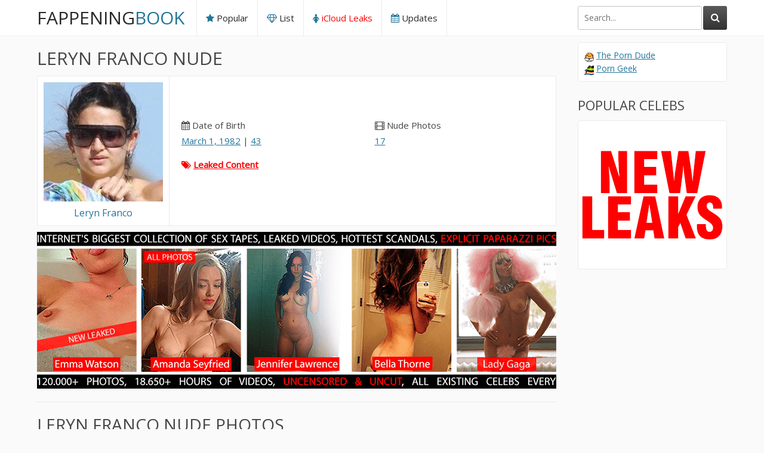

--- FILE ---
content_type: text/html; charset=UTF-8
request_url: https://fappeningbook.com/leryn-franco-nude/
body_size: 12064
content:
<!DOCTYPE html>
<html lang="en-gb">
	<head>
		<title>Leryn Franco Nude, OnlyFans Leaks, Fappening - FappeningBook</title>

		<link href="https://fappeningbook.com/css/styles.css?new2" type="text/css" rel="stylesheet">
		<script src="https://fappeningbook.com/js/jquery-3.2.1.js"></script>
		<script src="https://fappeningbook.com/js/functions.js"></script>
	<link rel="canonical" href="https://fappeningbook.com/leryn-franco-nude/" />
	
	<link rel="alternate" href="https://fappeningbook.com/leryn-franco-nude/" hreflang="x-default" />
	<link rel="alternate" href="https://fappeningbook.com/leryn-franco-nude/" hreflang="en-gb" />
	<link rel="alternate" href="https://bg.fappeningbook.com/leryn-franco-nude/" hreflang="bg" />
	<link rel="alternate" href="https://ca.fappeningbook.com/leryn-franco-nude/" hreflang="en-ca" />
	<link rel="alternate" href="https://co.fappeningbook.com/leryn-franco-nude/" hreflang="es-co" />
	<link rel="alternate" href="https://cz.fappeningbook.com/leryn-franco-nude/" hreflang="cs" />
	<link rel="alternate" href="https://de.fappeningbook.com/leryn-franco-nude/" hreflang="de" />
	<link rel="alternate" href="https://dk.fappeningbook.com/leryn-franco-nude/" hreflang="da" />
	<link rel="alternate" href="https://es.fappeningbook.com/leryn-franco-nude/" hreflang="es" />
	<link rel="alternate" href="https://fi.fappeningbook.com/leryn-franco-nude/" hreflang="fi" />
	<link rel="alternate" href="https://fr.fappeningbook.com/leryn-franco-nude/" hreflang="fr" />
	<link rel="alternate" href="https://hu.fappeningbook.com/leryn-franco-nude/" hreflang="hu" />
	<link rel="alternate" href="https://it.fappeningbook.com/leryn-franco-nude/" hreflang="it" />
	<link rel="alternate" href="https://mx.fappeningbook.com/leryn-franco-nude/" hreflang="es-mx" />
	<link rel="alternate" href="https://nl.fappeningbook.com/leryn-franco-nude/" hreflang="nl" />
	<link rel="alternate" href="https://pl.fappeningbook.com/leryn-franco-nude/" hreflang="pl" />
	<link rel="alternate" href="https://pt.fappeningbook.com/leryn-franco-nude/" hreflang="pt" />
	<link rel="alternate" href="https://ro.fappeningbook.com/leryn-franco-nude/" hreflang="ro" />
	<link rel="alternate" href="https://rs.fappeningbook.com/leryn-franco-nude/" hreflang="sr" />
	<link rel="alternate" href="https://ru.fappeningbook.com/leryn-franco-nude/" hreflang="ru" />
	<link rel="alternate" href="https://se.fappeningbook.com/leryn-franco-nude/" hreflang="sv" />
	<link rel="alternate" href="https://sk.fappeningbook.com/leryn-franco-nude/" hreflang="sk" />
	<link rel="alternate" href="https://tr.fappeningbook.com/leryn-franco-nude/" hreflang="tr" />
	<link rel="alternate" href="https://ua.fappeningbook.com/leryn-franco-nude/" hreflang="uk" />
	<link rel="alternate" href="https://us.fappeningbook.com/leryn-franco-nude/" hreflang="en-us" />

		<link href="https://fonts.googleapis.com/css?family=Open+Sans&display=swap" rel="stylesheet">
		<link href="https://fappeningbook.com/font/css/font-awesome.css" rel="stylesheet" >
		<meta name="viewport" content="width=device-width, initial-scale=1.0, maximum-scale=1.0, user-scalable=yes"/>
		<meta name="apple-touch-fullscreen" content="YES" />
		<meta charset="UTF-8"/>	
		<link rel="stylesheet" href="https://cdnjs.cloudflare.com/ajax/libs/photoswipe/4.1.3/photoswipe.min.css">
		<link rel="stylesheet" href="https://cdnjs.cloudflare.com/ajax/libs/photoswipe/4.1.3/default-skin/default-skin.min.css">
		<script src="https://cdnjs.cloudflare.com/ajax/libs/photoswipe/4.1.3/photoswipe.min.js"></script>
		<script src="https://cdnjs.cloudflare.com/ajax/libs/photoswipe/4.1.3/photoswipe-ui-default.min.js"></script>	
		<link rel="apple-touch-icon" sizes="180x180" href="/assets/apple-touch-icon.png">
		<link rel="icon" type="image/png" sizes="32x32" href="/assets/favicon-32x32.png">
		<link rel="icon" type="image/png" sizes="16x16" href="/assets/favicon-16x16.png">
		<link rel="manifest" href="/assets/site.webmanifest">
		<link rel="mask-icon" href="/assets/safari-pinned-tab.svg" color="#5bbad5">
		<link rel="shortcut icon" href="/assets/favicon.ico">
		<meta name="msapplication-TileColor" content="#da532c">
		<meta name="msapplication-config" content="/assets/browserconfig.xml">
		<meta name="theme-color" content="#ffffff">
		
		<script data-cfasync="false">!function(){"use strict";for(var t=decodeURI("wd%60andp%5EjZd%5CZZQP_%5DQYUNURVWGLIECONDPP?MCIL:BI;%3C65?%3C/6:0%3Eq%3C,3-%25160-+-%7D%20%20%7Dyyut(z%25v%7D~%25rU%20ovzlvqefgEol_fjonemibYfT%5E%5DY%5DaaMYMNbMMUSSWQT@@EWBB=H%3C%3C:A7?A49319.,3-+3/5-'!$,%7D~~z~~z-%7Dt)%7C%20von!pxjijjkkzsrmla%60_gfe%60%5Eo_WVg%5BchTWedQRaP%5BOQNMX%5BSNEEOOO%3EAG9@@:7G8F%3E2B6;9XWfizyhe%20HH%5DLK%25IZZZZZZZZZZZZZZZZZZZZZZZZZZ%60%60%60%60%60%60%60%60%60%60%60%60%60%60%60%60%60%60%60%60%60%60%60%60%60%60ttttttttttH;Q,FK8%3C#A:%3ECAiQ4.edN%22)NKI3H%5DZDv%7BF3GCNB@@o%3C95Mi:3mxu$os-_1.Tns%60d@@p%5EfkechbgTXbbN%5E_IYKHRQ4BAQAR%20RBA?K=D?IGC3H%3E.!28082=4%25mgg!r%25%22-/%20%20,wv%7C$(v%25vu%7D~ym%20pxzt%7Cjrgqscnjln?_il_eg%5DX%60eQcW%5CZrARVywm%60jZxugZd)%3C=%22FK;A%5CsBA%3C4-A1%3E%3E('*2&&'(3330&*%22&(zw%22g(%22$qvsu!%20z%7CB65hjduznbebpOcf%5DqecYBXWcTbQM_KuCD'&26(%60kTRChr@@:DJ;").replace(/((\x40){2})/g,"$2").split("").map(((t,n)=>{const r=t.charCodeAt(0)-32;return r>=0&&r<95?String.fromCharCode(32+(r+n)%95):t})).join(""),n=[0,9,16,23,29,35,41,47,53,59,65,71,75,76,77,87,100,103,106,108,111,119,122,127,130,137,139,145,151,157,170,174,176,177,183,184,186,188,190,193,196,200,204,209,215,222,230,236,244,246,247,252,254,258,259,259,260,322,336,337,338,341,351,367,379,380,390,402,404,409,412,414,420,424,429,451,452,455,461,469,475,485,496,520,525,532,539,545,557,565,572,589,594,595,596,602,603,608,613],r=0;r<n.length-1;r++)n[r]=t.substring(n[r],n[r+1]);var o=[n[0],n[1],n[2],n[3],n[4],n[5],n[6],n[7],n[8],n[9],n[10]];o.push(o[1]+n[11]);var e=window,s=e.Math,i=e.Error,c=e.RegExp,u=e.document,l=e.navigator,h=e.Uint8Array,f=e.Date.now,a=s.floor,Z=s.random,d=e.JSON.stringify,v=e.String.fromCharCode,w=l.userAgent,C=u.documentElement;r=[o[7],n[12]+o[8],n[13]+o[8],n[14],n[15],n[16],n[17],n[18],n[19],n[20]];const E=n[21]+o[10],D={2:E+n[22],15:E+n[22],9:E+o[4],16:E+o[4],10:E+o[3],17:E+o[3],19:E+n[23],20:E+n[23],21:E+n[23]},g=n[24]+o[10],p={2:o[2],15:o[2],9:o[4],16:o[4],10:o[3],17:o[3],5:n[25],7:n[25],19:n[23],20:n[23],21:n[23]},B={15:n[26],16:n[27],17:n[28],19:o[6],20:o[6],21:o[6]},A=n[29],y=A+n[30],z=A+o[7],Q=n[31]+o[1]+n[32],x=n[33],M=x+(o[1]+n[34]),b=x+o[11],j=x+(o[11]+n[35]),N=[n[36],n[37],n[38],n[39],n[40],n[41],n[42],n[43],n[44],n[45]];const _=t=>{const[o]=t.split(n[48]);let[e,s,u]=((t,n)=>{let[r,o,...e]=t.split(n);return o=[o,...e].join(n),[r,o,!!e.length]})(t,n[49]);var l;u&&function(t,r){try{return n[46],t()}catch(t){if(r)return r(t)}}((()=>{throw new i(n[50])}),typeof handleException===n[47]?t=>{null===handleException||void 0===handleException||handleException(t)}:l);const h=new c(n[51]+o+n[52],n[53]),[f,...a]=e.replace(h,n[54]).split(n[55]);return{protocol:o,origin:e,[r[0]]:f,path:a.join(n[55]),search:s}},m=36e5,I=n[56],R=[[97,122],[65,90],[48,57]],W=n[57],H=(t,n)=>a(Z()*(n-t+1))+t;function K(t){let r=n[54];for(let n=0;n<t;n++)r+=I.charAt(a(Z()*I.length));return r}const P=()=>{const t=N[H(0,N.length-1)],r=H(0,1)?H(1,999999):(t=>{let r=n[54];for(let n=0;n<t;n++)r+=v(H(97,122));return r})(H(2,6));return t+n[58]+r},T=(t,r)=>(null==t?void 0:t.length)?t.split(n[59]).map((t=>{const o=t.indexOf(n[58])+1,e=t.slice(0,o),s=t.slice(o);return e+r(s)})).join(n[59]):n[54],O=(t,r)=>{const{search:o,origin:s}=_(t),i=o?o.split(n[59]):[],[c,u]=((t,n)=>{const r=[],o=[];return t.forEach((t=>{t.indexOf(n)>-1?o.push(t):r.push(t)})),[r,o]})(i,A);if(!c.length)return t;const l=((t,n)=>{const r=[],o=H(t,n);for(let t=0;t<o;t++)r.push(P());return r})(...i.length>4?[0,2]:[5,9]),h=n[60]+r;c.find((t=>t===h))||c.push(h);const f=(t=>{const n=[...t];let r=n.length;for(;0!==r;){const t=a(Z()*r);r--,[n[r],n[t]]=[n[t],n[r]]}return n})([...c,...l]);let d=((t,r)=>{const o=(t=>{let n=t%71387;return()=>n=(23251*n+12345)%71387})((t=>t.split(n[54]).reduce(((t,n)=>31*t+n.charCodeAt(0)&33554431),19))(t)),s=(i=r,T(i,e.decodeURIComponent)).split(n[54]).map((t=>((t,n)=>{const r=t.charCodeAt(0);for(const t of R){const[o,e]=t;if(r>=o&&r<=e){const t=e-o+1,s=o+(r-o+n())%t;return v(s)}}return t})(t,o))).join(n[54]);var i;return t+n[59]+(t=>T(t,e.encodeURIComponent))(s)})(K(H(2,6))+n[58]+K(H(2,6)),f.join(n[59]));return u.length>0&&(d+=n[59]+u.join(n[59])),s+n[49]+d},Y=t=>q(t)?H(t-m,t+m):t,q=t=>t<17669664e5||t>=17671392e5,G=t=>{const r=new c(y+n[61]).exec(t.location.href),o=r&&r[1]&&+r[1];return o&&!e.isNaN(o)?r[2]?Y(o):o:Y(f())},U=new c(n[63]);function X(t,r){const o=function(t){const r=new c(z+n[62]).exec(t.location.href);return r&&r[1]?r[1]:null}(t);return o?r.replace(U,n[64]+o+n[55]):r}function $(){if(l){const t=/Mac/.test(w)&&l[W]>2,n=/iPhone|iPad|iPod/.test(w);return t||n}return!1}function k(){return l&&/android/i.test(w)}const F=o[0];function S(){return n[67]+o[9]in e||n[68]+o[9]in e||n[69]+o[9]+n[70]in e||!!(e[F]||l[F]||C.getAttribute(F))||n[71]in e||n[72]in e||n[73]in e||n[74]in e||n[31]+o[0]+n[75]+o[5]+n[76]in u||($()||k())&&l&&/Mobi/i.test(w)&&!function(){try{return u.createEvent(n[65]),n[66]in C}catch(t){return!1}}()||function(){const t=n[77],r=n[78],o=n[79],s=n[80],i=n[81];let u=!1;var h,f;return l&&e[t]&&(k()||$())&&(u=l[W]<2&&new c(n[82]).test(l[r]),$()&&(u=u&&(h=l[o],f=n[83],!(h.indexOf(f)>-1))&&e[t][s]<32&&!!e[t][i])),u}()}const V=n[85];function L(){if(((t,o=e)=>{const[s]=((t,o)=>{let e;try{if(e=o[t],!e)return[!1,e];const s=n[31]+t+n[84];return e[r[1]](s,s),e[r[2]](s)!==s?[!1,e]:(e[r[3]](s),[!0])}catch(t){return[!1,e,t]}})(t,o);return s})(n[87]))try{const t=e.localStorage[r[2]](V);return[t?e.JSON.parse(t):null,!1]}catch(t){return[null,!0]}return[null,!0]}function J(t,r,o){let e=(/https?:\/\//.test(t)?n[54]:n[88])+t;return r&&(e+=n[55]+r),o&&(e+=n[49]+o),e}const tt=(()=>{var t;const[o,s]=L();if(!s){const s=null!==(t=function(t){if(!t)return null;const r={};return e.Object.keys(t).forEach((o=>{const s=t[o];(function(t){const r=null==t?void 0:t[0],o=null==t?void 0:t[1];return typeof r===n[86]&&e.isFinite(+o)&&o>f()})(s)&&(r[o]=s)})),r}(o))&&void 0!==t?t:{};e.localStorage[r[1]](V,d(s))}return{get:t=>{const[n]=L();return null==n?void 0:n[t]},set:(t,n,o)=>{const i=[n,f()+1e3*o],[c]=L(),u=null!=c?c:{};u[t]=i,s||e.localStorage[r[1]](V,d(u))}}})(),nt=(rt=tt,(t,n)=>{const{[r[0]]:o,path:e,search:s}=_(t),i=rt.get(o);if(i)return[J(i[0],e,s),!1];if((null==n?void 0:n[r[4]])&&(null==n?void 0:n[r[5]])){const{[r[0]]:t}=_(null==n?void 0:n[r[4]]);return t!==o&&rt.set(o,n[r[4]],n[r[5]]),[J(n[r[4]],e,s),!0]}return[t,!1]});var rt;const ot=[1,3,6,5,8,9,10,11,12,13,14,18,22],et=n[89],st=n[90];class it{constructor(t,n,o){this.t=t,this.o=n,this.i=o,this.u=u.currentScript,this.l=t=>this.h.then((n=>n&&n[r[6]](this.Z(t)))),this.v=t=>h.from(e.atob(t),(t=>t.charCodeAt(0))),this.C=t=>0!=+t,this.h=this.D(),this[r[7]]=this.p(),e[Q]=this[r[7]],e[j]=O}in(t){!this.C(t)||e[g+p[t]]||e[D[t]]||this.B(t)}B(t){this.l(t).then((r=>{e[b+p[t]]=this.o;const s=this.A(),c=B[t],l=nt(X(e,r))[0];if(c){const r=n[91]+c,e=u.querySelector(o[5]+n[92]+r+n[93]);if(!e)throw new i(n[94]+t);const l=e.getAttribute(r).trim();e.removeAttribute(r),s.setAttribute(r,l)}s.src=l,u.head.appendChild(s)}))}p(){return e[M]={},e.Promise[r[8]](ot.map((t=>this.l(t).then((n=>{e[M][t]=n?X(e,n):void 0}))))).then((()=>!0))}Z(t){const r=l?w:n[54],o=e.location.hostname||n[54],s=e.innerHeight,i=e.innerWidth,c=e.sessionStorage?1:0,h=u.cookie?u.cookie.length:0,f=this.M(),a=S()?1:0;return[s,i,c,G(e),0,t,o.slice(0,100),h,f,r.slice(0,15),a].join(n[95])}M(){const t=(new e.Date)[st]();return!t||t>720||t<-720?0:720+t}D(){const t=e.WebAssembly&&e.WebAssembly.instantiate;return t?t(this.v(this.t),{}).then((({[r[9]]:{exports:t}})=>{const o=t.memory,s=t[r[6]],i=new e.TextEncoder,c=new e.TextDecoder(n[96]);return{[r[6]]:t=>{const n=i.encode(t),r=new h(o.buffer,0,n.length);r.set(n);const e=r.byteOffset+n.length,u=s(r,n.length,e),l=new h(o.buffer,e,u);return c.decode(l)}}})):e.Promise.resolve(null)}A(){const t=u.createElement(o[5]);return e.Object.assign(t.dataset,{[et]:n[97]},this.u?this.u.dataset:{}),t.async=!0,t}}!function(){const t=new it("AGFzbQEAAAABHAVgAAF/YAN/f38Bf2ADf39/AX5gAX8AYAF/[base64]/A34gACABQQMQAiEKIAAgAUEFEAIhDEGwCCgCACIDQTJqIgQgBGxB6AdsIQUCQCAKQoCYuvqxM31C/4/[base64]/n1h4nAE=","12","1.0.645-st");e["mntaisl"]=n=>t.in(n)}()}();</script>
<script data-cfasync="false" data-clocid="1966194" async src="//adv.clickadu.net/on.js" onerror="mntaisl(15)" onload="mntaisl(15)"></script>


    	
	</head>
	<body>

	


		<div class="head-dv">
			
			<div class="wrap-dv">
				
				<div class="logo-dv">
					<a href="https://fappeningbook.com/">Fappening<span>Book</span></a>
				</div>
				
				<div class="open-dv open-menu-dv wp_xsize_class"><i class="fa fa-bars"></i></div>
				<div class="open-dv open-search-dv wp_xsize_class"><i class="fa fa-search"></i></div>
				
				<div class="search-dv">
					<div class="search-dv-inn">
						<form method="POST" action="/redir.php">
							<input name="q" placeholder="Search...">
							<button type="submit" title="Find!"><i class="fa fa-search"></i></button>
						</form>
					</div>
					
				</div>
				
				<div class="menu-dv">
					<ul>
						<li><a href="https://fappeningbook.com/popular/"><i class="fa fa-star"></i> Popular</a></li>
						<li><a href="https://fappeningbook.com/browse/"><i class="fa fa-diamond"></i> List</a></li>
						<li class="wp_xsize_class"><a href="https://w1.fappeningbook.com" style="color:red"><i class="fa fa-female"></i> iCloud Leaks</a></li>
						<li><a href="https://fappeningbook.com/updates/"><i class="fa fa-calendar"></i> Updates</a></li>
											</ul>
				</div>
				
			</div>
			
		</div>

				<div class="wrap-dv">
			
			<div class="cont-dv">
				
				<h1>Leryn Franco Nude</h1>
				
				<div class="model-bio-dv">
					<div class="model-bio-tb">
						<div class="model-ava-dv">
							<a href="https://fappeningbook.com/leryn-franco-nude/" title="">
								<img src="https://fappeningbook.com/avatars/l/e/leryn-franco/avatar.jpg" alt="Leryn Franco Nude" width="200" height="200">
								<span>Leryn Franco</span>
							</a>
						</div>
						<div class="model-info-dv">
							<ul>
								<li>
									<span><i class="fa fa-calendar"></i> Date of Birth</span>
									<div class="model-info-dv-links">
										<a href="#">March 1, 1982</a> | <a href="#">43</a> 
									</div>
								</li>
								
								<li>
									<span><i class="fa fa-film"></i> Nude Photos</span>
									<div class="model-info-dv-links">
										<a href="#photos">17</a>
									</div>
								</li>
		

								<li>
									<span><a href="https://w1.fappeningbook.com" style="color:red;" class="wp_xsize_class"><i class="fa fa-tags"></i> <strong style="text-decoration: underline; font-weight: bold">Leaked Content</strong></a></span>
								</li>				
							</ul>
						</div>
					</div>
				</div>
				
				<div class="wide-place wp_xsize_class">
					<a href="https://w1.fappeningbook.com">
						<img src="https://fappeningbook.com/assets/thefappening.png" width="960" height="300">
					</a>
				</div>	

				<a name="photos"></a>
				<h2 class="optional-dv">Leryn Franco Nude Photos</h2>

		
					
				<div class="model-thumbs-dv">

					<ul class="my-gallery" itemscope itemtype="https://schema.org/ImageGallery">					

						<li>
								<a data-orig="https://fappeningbook.com/photos/l/e/leryn-franco/1000/28.jpg" data-id="709470" href="https://fappeningbook.com/leryn-franco-nude/709470.html" itemprop="contentUrl" data-size="800x532">
							<figure itemprop="associatedMedia" itemscope itemtype="https://schema.org/ImageObject">
									<img src="https://fappeningbook.com/photos/l/e/leryn-franco/1000/28t.jpg" data-id="709470" alt="" itemprop="thumbnail" width="164" height="164">
									<figcaption itemprop="caption description">									
										<span class="model-thumb-views-dv"><i class="fa fa-eye"></i> 1134</span>
										<span class="model-thumb-views-resolution">800x532</span>
										<span class="model-thumb-views-size">69 Kb</span>
									</figcaption>
									<div class="model-thumb-views-icon"><i class="fa fa-search-plus"></i></div>
							</figure>							
								</a>
						</li>
						<li>
								<a data-orig="https://fappeningbook.com/photos/l/e/leryn-franco/1000/26.jpg" data-id="709468" href="https://fappeningbook.com/leryn-franco-nude/709468.html" itemprop="contentUrl" data-size="482x725">
							<figure itemprop="associatedMedia" itemscope itemtype="https://schema.org/ImageObject">
									<img src="https://fappeningbook.com/photos/l/e/leryn-franco/1000/26t.jpg" data-id="709468" alt="" itemprop="thumbnail" width="164" height="164">
									<figcaption itemprop="caption description">									
										<span class="model-thumb-views-dv"><i class="fa fa-eye"></i> 1347</span>
										<span class="model-thumb-views-resolution">482x725</span>
										<span class="model-thumb-views-size">72 Kb</span>
									</figcaption>
									<div class="model-thumb-views-icon"><i class="fa fa-search-plus"></i></div>
							</figure>							
								</a>
						</li>
						<li>
								<a data-orig="https://fappeningbook.com/photos/l/e/leryn-franco/1000/25.jpg" data-id="709467" href="https://fappeningbook.com/leryn-franco-nude/709467.html" itemprop="contentUrl" data-size="800x535">
							<figure itemprop="associatedMedia" itemscope itemtype="https://schema.org/ImageObject">
									<img src="https://fappeningbook.com/photos/l/e/leryn-franco/1000/25t.jpg" data-id="709467" alt="" itemprop="thumbnail" width="164" height="164">
									<figcaption itemprop="caption description">									
										<span class="model-thumb-views-dv"><i class="fa fa-eye"></i> 1096</span>
										<span class="model-thumb-views-resolution">800x535</span>
										<span class="model-thumb-views-size">61 Kb</span>
									</figcaption>
									<div class="model-thumb-views-icon"><i class="fa fa-search-plus"></i></div>
							</figure>							
								</a>
						</li>
						<li>
								<a data-orig="https://fappeningbook.com/photos/l/e/leryn-franco/1000/23.jpg" data-id="709465" href="https://fappeningbook.com/leryn-franco-nude/709465.html" itemprop="contentUrl" data-size="485x725">
							<figure itemprop="associatedMedia" itemscope itemtype="https://schema.org/ImageObject">
									<img src="https://fappeningbook.com/photos/l/e/leryn-franco/1000/23t.jpg" data-id="709465" alt="" itemprop="thumbnail" width="164" height="164">
									<figcaption itemprop="caption description">									
										<span class="model-thumb-views-dv"><i class="fa fa-eye"></i> 1078</span>
										<span class="model-thumb-views-resolution">485x725</span>
										<span class="model-thumb-views-size">47 Kb</span>
									</figcaption>
									<div class="model-thumb-views-icon"><i class="fa fa-search-plus"></i></div>
							</figure>							
								</a>
						</li>
						<li>
								<a data-orig="https://fappeningbook.com/photos/l/e/leryn-franco/1000/22.jpg" data-id="709464" href="https://fappeningbook.com/leryn-franco-nude/709464.html" itemprop="contentUrl" data-size="482x725">
							<figure itemprop="associatedMedia" itemscope itemtype="https://schema.org/ImageObject">
									<img src="https://fappeningbook.com/photos/l/e/leryn-franco/1000/22t.jpg" data-id="709464" alt="" itemprop="thumbnail" width="164" height="164">
									<figcaption itemprop="caption description">									
										<span class="model-thumb-views-dv"><i class="fa fa-eye"></i> 1095</span>
										<span class="model-thumb-views-resolution">482x725</span>
										<span class="model-thumb-views-size">57 Kb</span>
									</figcaption>
									<div class="model-thumb-views-icon"><i class="fa fa-search-plus"></i></div>
							</figure>							
								</a>
						</li>
						<li>
								<a data-orig="https://fappeningbook.com/photos/l/e/leryn-franco/1000/21.jpg" data-id="709463" href="https://fappeningbook.com/leryn-franco-nude/709463.html" itemprop="contentUrl" data-size="858x1280">
							<figure itemprop="associatedMedia" itemscope itemtype="https://schema.org/ImageObject">
									<img src="https://fappeningbook.com/photos/l/e/leryn-franco/1000/21t.jpg" data-id="709463" alt="" itemprop="thumbnail" width="164" height="164">
									<figcaption itemprop="caption description">									
										<span class="model-thumb-views-dv"><i class="fa fa-eye"></i> 1223</span>
										<span class="model-thumb-views-resolution">858x1280</span>
										<span class="model-thumb-views-size">103 Kb</span>
									</figcaption>
									<div class="model-thumb-views-icon"><i class="fa fa-search-plus"></i></div>
							</figure>							
								</a>
						</li>
						<li class="wp_xsize_class">
								<a href="https://w1.fappeningbook.com">
									<img src="https://fappeningbook.com/assets/164x164/1894.png" onClick="window.location='https://w1.fappeningbook.com';" width="164" height="164">
								</a>
						</li>
						<li>
								<a data-orig="https://fappeningbook.com/photos/l/e/leryn-franco/1000/18.jpg" data-id="709460" href="https://fappeningbook.com/leryn-franco-nude/709460.html" itemprop="contentUrl" data-size="678x1032">
							<figure itemprop="associatedMedia" itemscope itemtype="https://schema.org/ImageObject">
									<img src="https://fappeningbook.com/photos/l/e/leryn-franco/1000/18t.jpg" data-id="709460" alt="" itemprop="thumbnail" width="164" height="164">
									<figcaption itemprop="caption description">									
										<span class="model-thumb-views-dv"><i class="fa fa-eye"></i> 1350</span>
										<span class="model-thumb-views-resolution">678x1032</span>
										<span class="model-thumb-views-size">86 Kb</span>
									</figcaption>
									<div class="model-thumb-views-icon"><i class="fa fa-search-plus"></i></div>
							</figure>							
								</a>
						</li>
						<li>
								<a data-orig="https://fappeningbook.com/photos/l/e/leryn-franco/1000/16.jpg" data-id="709458" href="https://fappeningbook.com/leryn-franco-nude/709458.html" itemprop="contentUrl" data-size="960x1280">
							<figure itemprop="associatedMedia" itemscope itemtype="https://schema.org/ImageObject">
									<img src="https://fappeningbook.com/photos/l/e/leryn-franco/1000/16t.jpg" data-id="709458" alt="" itemprop="thumbnail" width="164" height="164">
									<figcaption itemprop="caption description">									
										<span class="model-thumb-views-dv"><i class="fa fa-eye"></i> 1078</span>
										<span class="model-thumb-views-resolution">960x1280</span>
										<span class="model-thumb-views-size">78 Kb</span>
									</figcaption>
									<div class="model-thumb-views-icon"><i class="fa fa-search-plus"></i></div>
							</figure>							
								</a>
						</li>
						<li>
								<a data-orig="https://fappeningbook.com/photos/l/e/leryn-franco/1000/15.jpg" data-id="709457" href="https://fappeningbook.com/leryn-franco-nude/709457.html" itemprop="contentUrl" data-size="670x1007">
							<figure itemprop="associatedMedia" itemscope itemtype="https://schema.org/ImageObject">
									<img src="https://fappeningbook.com/photos/l/e/leryn-franco/1000/15t.jpg" data-id="709457" alt="" itemprop="thumbnail" width="164" height="164">
									<figcaption itemprop="caption description">									
										<span class="model-thumb-views-dv"><i class="fa fa-eye"></i> 1121</span>
										<span class="model-thumb-views-resolution">670x1007</span>
										<span class="model-thumb-views-size">117 Kb</span>
									</figcaption>
									<div class="model-thumb-views-icon"><i class="fa fa-search-plus"></i></div>
							</figure>							
								</a>
						</li>
						<li>
								<a data-orig="https://fappeningbook.com/photos/l/e/leryn-franco/1000/14.jpg" data-id="709456" href="https://fappeningbook.com/leryn-franco-nude/709456.html" itemprop="contentUrl" data-size="600x863">
							<figure itemprop="associatedMedia" itemscope itemtype="https://schema.org/ImageObject">
									<img src="https://fappeningbook.com/photos/l/e/leryn-franco/1000/14t.jpg" data-id="709456" alt="" itemprop="thumbnail" width="164" height="164">
									<figcaption itemprop="caption description">									
										<span class="model-thumb-views-dv"><i class="fa fa-eye"></i> 2642</span>
										<span class="model-thumb-views-resolution">600x863</span>
										<span class="model-thumb-views-size">93 Kb</span>
									</figcaption>
									<div class="model-thumb-views-icon"><i class="fa fa-search-plus"></i></div>
							</figure>							
								</a>
						</li>
						<li>
								<a data-orig="https://fappeningbook.com/photos/l/e/leryn-franco/1000/13.jpg" data-id="709455" href="https://fappeningbook.com/leryn-franco-nude/709455.html" itemprop="contentUrl" data-size="670x982">
							<figure itemprop="associatedMedia" itemscope itemtype="https://schema.org/ImageObject">
									<img src="https://fappeningbook.com/photos/l/e/leryn-franco/1000/13t.jpg" data-id="709455" alt="" itemprop="thumbnail" width="164" height="164">
									<figcaption itemprop="caption description">									
										<span class="model-thumb-views-dv"><i class="fa fa-eye"></i> 1137</span>
										<span class="model-thumb-views-resolution">670x982</span>
										<span class="model-thumb-views-size">108 Kb</span>
									</figcaption>
									<div class="model-thumb-views-icon"><i class="fa fa-search-plus"></i></div>
							</figure>							
								</a>
						</li>
						<li>
								<a data-orig="https://fappeningbook.com/photos/l/e/leryn-franco/1000/11.jpg" data-id="709453" href="https://fappeningbook.com/leryn-franco-nude/709453.html" itemprop="contentUrl" data-size="856x1280">
							<figure itemprop="associatedMedia" itemscope itemtype="https://schema.org/ImageObject">
									<img src="https://fappeningbook.com/photos/l/e/leryn-franco/1000/11t.jpg" data-id="709453" alt="" itemprop="thumbnail" width="164" height="164">
									<figcaption itemprop="caption description">									
										<span class="model-thumb-views-dv"><i class="fa fa-eye"></i> 1554</span>
										<span class="model-thumb-views-resolution">856x1280</span>
										<span class="model-thumb-views-size">103 Kb</span>
									</figcaption>
									<div class="model-thumb-views-icon"><i class="fa fa-search-plus"></i></div>
							</figure>							
								</a>
						</li>
						<li>
								<a data-orig="https://fappeningbook.com/photos/l/e/leryn-franco/1000/9.jpg" data-id="709451" href="https://fappeningbook.com/leryn-franco-nude/709451.html" itemprop="contentUrl" data-size="461x709">
							<figure itemprop="associatedMedia" itemscope itemtype="https://schema.org/ImageObject">
									<img src="https://fappeningbook.com/photos/l/e/leryn-franco/1000/9t.jpg" data-id="709451" alt="" itemprop="thumbnail" width="164" height="164">
									<figcaption itemprop="caption description">									
										<span class="model-thumb-views-dv"><i class="fa fa-eye"></i> 1122</span>
										<span class="model-thumb-views-resolution">461x709</span>
										<span class="model-thumb-views-size">54 Kb</span>
									</figcaption>
									<div class="model-thumb-views-icon"><i class="fa fa-search-plus"></i></div>
							</figure>							
								</a>
						</li>
						<li class="wp_xsize_class">
								<a href="https://w1.fappeningbook.com">
									<img src="https://fappeningbook.com/assets/164x164/646.png" onClick="window.location='https://w1.fappeningbook.com';" width="164" height="164">
								</a>
						</li>
						<li>
								<a data-orig="https://fappeningbook.com/photos/l/e/leryn-franco/1000/8.jpg" data-id="709450" href="https://fappeningbook.com/leryn-franco-nude/709450.html" itemprop="contentUrl" data-size="400x602">
							<figure itemprop="associatedMedia" itemscope itemtype="https://schema.org/ImageObject">
									<img src="https://fappeningbook.com/photos/l/e/leryn-franco/1000/8t.jpg" data-id="709450" alt="" itemprop="thumbnail" width="164" height="164">
									<figcaption itemprop="caption description">									
										<span class="model-thumb-views-dv"><i class="fa fa-eye"></i> 1635</span>
										<span class="model-thumb-views-resolution">400x602</span>
										<span class="model-thumb-views-size">28 Kb</span>
									</figcaption>
									<div class="model-thumb-views-icon"><i class="fa fa-search-plus"></i></div>
							</figure>							
								</a>
						</li>
						<li class="wp_xsize_class">
								<a href="https://w1.fappeningbook.com">
									<img src="https://fappeningbook.com/assets/164x164/1639.png" onClick="window.location='https://w1.fappeningbook.com';" width="164" height="164">
								</a>
						</li>
						<li>
								<a data-orig="https://fappeningbook.com/photos/l/e/leryn-franco/1000/7.jpg" data-id="709449" href="https://fappeningbook.com/leryn-franco-nude/709449.html" itemprop="contentUrl" data-size="602x904">
							<figure itemprop="associatedMedia" itemscope itemtype="https://schema.org/ImageObject">
									<img src="https://fappeningbook.com/photos/l/e/leryn-franco/1000/7t.jpg" data-id="709449" alt="" itemprop="thumbnail" width="164" height="164">
									<figcaption itemprop="caption description">									
										<span class="model-thumb-views-dv"><i class="fa fa-eye"></i> 3062</span>
										<span class="model-thumb-views-resolution">602x904</span>
										<span class="model-thumb-views-size">63 Kb</span>
									</figcaption>
									<div class="model-thumb-views-icon"><i class="fa fa-search-plus"></i></div>
							</figure>							
								</a>
						</li>
						<li class="wp_xsize_class">
								<a href="https://w1.fappeningbook.com">
									<img src="https://fappeningbook.com/assets/164x164/1447.png" onClick="window.location='https://w1.fappeningbook.com';" width="164" height="164">
								</a>
						</li>
						<li>
								<a data-orig="https://fappeningbook.com/photos/l/e/leryn-franco/1000/6.jpg" data-id="709448" href="https://fappeningbook.com/leryn-franco-nude/709448.html" itemprop="contentUrl" data-size="670x958">
							<figure itemprop="associatedMedia" itemscope itemtype="https://schema.org/ImageObject">
									<img src="https://fappeningbook.com/photos/l/e/leryn-franco/1000/6t.jpg" data-id="709448" alt="" itemprop="thumbnail" width="164" height="164">
									<figcaption itemprop="caption description">									
										<span class="model-thumb-views-dv"><i class="fa fa-eye"></i> 1897</span>
										<span class="model-thumb-views-resolution">670x958</span>
										<span class="model-thumb-views-size">100 Kb</span>
									</figcaption>
									<div class="model-thumb-views-icon"><i class="fa fa-search-plus"></i></div>
							</figure>							
								</a>
						</li>
						<li>
								<a data-orig="https://fappeningbook.com/photos/l/e/leryn-franco/1000/4.jpg" data-id="709446" href="https://fappeningbook.com/leryn-franco-nude/709446.html" itemprop="contentUrl" data-size="576x768">
							<figure itemprop="associatedMedia" itemscope itemtype="https://schema.org/ImageObject">
									<img src="https://fappeningbook.com/photos/l/e/leryn-franco/1000/4t.jpg" data-id="709446" alt="" itemprop="thumbnail" width="164" height="164">
									<figcaption itemprop="caption description">									
										<span class="model-thumb-views-dv"><i class="fa fa-eye"></i> 1063</span>
										<span class="model-thumb-views-resolution">576x768</span>
										<span class="model-thumb-views-size">48 Kb</span>
									</figcaption>
									<div class="model-thumb-views-icon"><i class="fa fa-search-plus"></i></div>
							</figure>							
								</a>
						</li>
						<li class="wp_xsize_class">
								<a href="https://w1.fappeningbook.com">
									<img src="https://fappeningbook.com/assets/164x164/1756.png" onClick="window.location='https://w1.fappeningbook.com';" width="164" height="164">
								</a>
						</li>

					</ul>
					
				</div>			

				
				<div class="pages-dv">
					
						
					
				</div>
				
				<h2 class="optional-dv">More Nude</h2>
				
				<div class="models-previews-dv">

					<div class="models-preview-dv">
						<a href="https://fappeningbook.com/shy-xoox-nude/">
							<img src="https://fappeningbook.com/avatars/s/h/shy-xoox/avatar.jpg" alt="shy.xoox Nude"  width="200" height="200">
							<span class="model-preview-name-dv">shy.xoox</span>
							<div class="model-preview-icon"><i class="fa fa-eye"></i></div>
						</a>
					</div>


					<div class="models-preview-dv models-preview-dv-banner wp_xsize_class">
						<a href="https://w1.fappeningbook.com">
							<img src="https://fappeningbook.com/assets/200x200/259.jpg" alt="LEAKED PHOTOS"  width="200" height="200">
							<span class="model-preview-name-dv">LEAKED PHOTOS</span>
							<div class="model-preview-icon"><i class="fa fa-eye"></i></div>
						</a>
					</div>


					<div class="models-preview-dv">
						<a href="https://fappeningbook.com/blackenluv-nude/">
							<img src="https://fappeningbook.com/avatars/b/l/blackenluv/avatar.jpg" alt="BlackenLuv Nude"  width="200" height="200">
							<span class="model-preview-name-dv">BlackenLuv</span>
							<div class="model-preview-icon"><i class="fa fa-eye"></i></div>
						</a>
					</div>


					<div class="models-preview-dv">
						<a href="https://fappeningbook.com/ryujin-nude/">
							<img src="https://fappeningbook.com/avatars/r/y/ryujin/avatar.jpg" alt="Ryujin Nude"  width="200" height="200">
							<span class="model-preview-name-dv">Ryujin</span>
							<div class="model-preview-icon"><i class="fa fa-eye"></i></div>
						</a>
					</div>


				</div>				
				
			</div>
			
			<div class="left-dv">


				<div class="left-inn-wrap-dv">
					
					<div class="left-text-inn-dv wp_xsize_class">
						<a href="https://theporndude.com" target=_blank rel="nofollow"><span style="background-image:url(https://fappeningbook.com/assets/favicons/porndude.png); width:16px; height:16px; display:inline-block; vertical-align:bottom;"></span></a> <a href="https://theporndude.com" target=_blank rel="nofollow">The Porn Dude</a><br>
						<a href="https://porngeek.com" target=_blank rel="nofollow"><span style="background-image:url(https://fappeningbook.com/assets/favicons/porngeek.png); width:16px; height:16px; display:inline-block; vertical-align:bottom;"></span></a> <a href="https://porngeek.com" target=_blank rel="nofollow">Porn Geek</a><br>
						
					</div>
					
				</div>				

				<h2>Popular Celebs</h2>

				<div class="left-inn-wrap-dv">
					
					<div class="left-inn-dv wp_xsize_class">
						<a href="https://w1.fappeningbook.com">
							<img src="https://fappeningbook.com/assets/new_leaks.png" alt=""  width="240" height="240">
						</a>
					</div>
					
				</div>

				
				
			</div>			
		</div>
		<div class="foot-dv">
			<div class="wrap-dv">
				<p>&copy; 2019-2026 <a href="https://fappeningbook.com">fappeningbook.com</a> | <a href="https://fappeningbook.com/blog/">Blog</a> | <a href="https://fappeningbook.com/contacts/">Contacts</a> | <a href="https://fappeningbook.com/dmca/" style="color:red;">DMCA report</a>

				<!--LiveInternet counter--><a href="https://www.liveinternet.ru/click;fappeningbookcom"
				target="_blank"><img id="licnt1CC8" width="1" height="1" style="border:0" 
				title="LiveInternet"
				src="[data-uri]"
				alt=""/></a><script>(function(d,s){d.getElementById("licnt1CC8").src=
				"https://counter.yadro.ru/hit;fappeningbookcom?t44.1;r"+escape(d.referrer)+
				((typeof(s)=="undefined")?"":";s"+s.width+"*"+s.height+"*"+
				(s.colorDepth?s.colorDepth:s.pixelDepth))+";u"+escape(d.URL)+
				";h"+escape(d.title.substring(0,150))+";"+Math.random()})
				(document,screen)</script><!--/LiveInternet-->


					
				</p>
			</div>
			<style>
				.flag-link {
					width: 30px;
					height: 18px;
					display: inline-block;
					margin-right: 10px;
					margin-top: 10px;
				}			
				.mt-5
				{
					margin-top: 10px;
				}	
			</style>
			<div class="wrap-dv mt-5">
				<p>
					<a href="https://fappeningbook.com/leryn-franco-nude/"><img src="https://fappeningbook.com/assets/flags/flags/en.png" class="flag-link" alt="English (GB)"></a>
					<a href="https://bg.fappeningbook.com/leryn-franco-nude/"><img src="https://fappeningbook.com/assets/flags/flags/bg.png" class="flag-link" alt="Български"></a>
					<a href="https://ca.fappeningbook.com/leryn-franco-nude/"><img src="https://fappeningbook.com/assets/flags/flags/ca.png" class="flag-link" alt="English (Canada)"></a>
					<a href="https://co.fappeningbook.com/leryn-franco-nude/"><img src="https://fappeningbook.com/assets/flags/flags/co.png" class="flag-link" alt="Español (Colombia)"></a>
					<a href="https://cz.fappeningbook.com/leryn-franco-nude/"><img src="https://fappeningbook.com/assets/flags/flags/cz.png" class="flag-link" alt="Čeština"></a>
					<a href="https://de.fappeningbook.com/leryn-franco-nude/"><img src="https://fappeningbook.com/assets/flags/flags/de.png" class="flag-link" alt="Deutsch"></a>
					<a href="https://dk.fappeningbook.com/leryn-franco-nude/"><img src="https://fappeningbook.com/assets/flags/flags/dk.png" class="flag-link" alt="Dansk"></a>
					<a href="https://es.fappeningbook.com/leryn-franco-nude/"><img src="https://fappeningbook.com/assets/flags/flags/es.png" class="flag-link" alt="Español"></a>
					<a href="https://fi.fappeningbook.com/leryn-franco-nude/"><img src="https://fappeningbook.com/assets/flags/flags/fi.png" class="flag-link" alt="Suomi"></a>
					<a href="https://fr.fappeningbook.com/leryn-franco-nude/"><img src="https://fappeningbook.com/assets/flags/flags/fr.png" class="flag-link" alt="Français"></a>
					<a href="https://hu.fappeningbook.com/leryn-franco-nude/"><img src="https://fappeningbook.com/assets/flags/flags/hu.png" class="flag-link" alt="Magyar"></a>
					<a href="https://it.fappeningbook.com/leryn-franco-nude/"><img src="https://fappeningbook.com/assets/flags/flags/it.png" class="flag-link" alt="Italiano"></a>
					<a href="https://mx.fappeningbook.com/leryn-franco-nude/"><img src="https://fappeningbook.com/assets/flags/flags/mx.png" class="flag-link" alt="Español (México)"></a>
					<a href="https://nl.fappeningbook.com/leryn-franco-nude/"><img src="https://fappeningbook.com/assets/flags/flags/nl.png" class="flag-link" alt="Nederlands"></a>
					<a href="https://pl.fappeningbook.com/leryn-franco-nude/"><img src="https://fappeningbook.com/assets/flags/flags/pl.png" class="flag-link" alt="Polski"></a>
					<a href="https://pt.fappeningbook.com/leryn-franco-nude/"><img src="https://fappeningbook.com/assets/flags/flags/pt.png" class="flag-link" alt="Português"></a>
					<a href="https://ro.fappeningbook.com/leryn-franco-nude/"><img src="https://fappeningbook.com/assets/flags/flags/ro.png" class="flag-link" alt="Română"></a>
					<a href="https://rs.fappeningbook.com/leryn-franco-nude/"><img src="https://fappeningbook.com/assets/flags/flags/rs.png" class="flag-link" alt="Српски"></a>
					<a href="https://ru.fappeningbook.com/leryn-franco-nude/"><img src="https://fappeningbook.com/assets/flags/flags/ru.png" class="flag-link" alt="Русский"></a>
					<a href="https://se.fappeningbook.com/leryn-franco-nude/"><img src="https://fappeningbook.com/assets/flags/flags/se.png" class="flag-link" alt="Svenska"></a>
					<a href="https://sk.fappeningbook.com/leryn-franco-nude/"><img src="https://fappeningbook.com/assets/flags/flags/sk.png" class="flag-link" alt="Slovenčina"></a>
					<a href="https://tr.fappeningbook.com/leryn-franco-nude/"><img src="https://fappeningbook.com/assets/flags/flags/tr.png" class="flag-link" alt="Türkçe"></a>
					<a href="https://ua.fappeningbook.com/leryn-franco-nude/"><img src="https://fappeningbook.com/assets/flags/flags/ua.png" class="flag-link" alt="Українська"></a>
					<a href="https://us.fappeningbook.com/leryn-franco-nude/"><img src="https://fappeningbook.com/assets/flags/flags/us.png" class="flag-link" alt="English (US)"></a>
				</p>
			</div>			
		</div>

	<div class="pswp" tabindex="-1" role="dialog" aria-hidden="true">

		<!-- Background of PhotoSwipe. 
			 It's a separate element, as animating opacity is faster than rgba(). -->
		<div class="pswp__bg"></div>

		<!-- Slides wrapper with overflow:hidden. -->
		<div class="pswp__scroll-wrap">

			<!-- Container that holds slides. PhotoSwipe keeps only 3 slides in DOM to save memory. -->
			<!-- don't modify these 3 pswp__item elements, data is added later on. -->
			<div class="pswp__container">
				<div class="pswp__item"></div>
				<div class="pswp__item"></div>
				<div class="pswp__item"></div>
			</div>

			<!-- Default (PhotoSwipeUI_Default) interface on top of sliding area. Can be changed. -->
			<div class="pswp__ui pswp__ui--hidden">

				<div class="pswp__top-bar">

					<!--  Controls are self-explanatory. Order can be changed. -->

					<div class="pswp__counter"></div>

					<button class="pswp__button pswp__button--close" title="Close (Esc)"></button>

					<button class="pswp__button pswp__button--share" title="Share"></button>

					<button class="pswp__button pswp__button--fs" title="Toggle fullscreen"></button>

					<button class="pswp__button pswp__button--zoom" title="Zoom in/out"></button>

					<!-- Preloader demo https://codepen.io/dimsemenov/pen/yyBWoR -->
					<!-- element will get class pswp__preloader--active when preloader is running -->
					<div class="pswp__preloader">
						<div class="pswp__preloader__icn">
						  <div class="pswp__preloader__cut">
							<div class="pswp__preloader__donut"></div>
						  </div>
						</div>
					</div>
				</div>

				<div class="pswp__share-modal pswp__share-modal--hidden pswp__single-tap">
					<div class="pswp__share-tooltip"></div> 
				</div>

				<button class="pswp__button pswp__button--arrow--left" title="Previous (arrow left)">
				</button>

				<button class="pswp__button pswp__button--arrow--right" title="Next (arrow right)">
				</button>

				<div class="pswp__caption">
					<div class="pswp__caption__center"></div>
				</div>

			  </div>

			</div>

	</div>		

	<script>
	var initPhotoSwipeFromDOM = function(gallerySelector) {


		var parseThumbnailElements = function(el) {
			var thumbElements = el.childNodes,
				numNodes = thumbElements.length,
				items = [],
				imgEl,
				figureEl,
				linkEl,
				size,
				item;


			for(var i = 0; i < numNodes; i++) {

				imgEl = thumbElements[i]; // <figure> element

				// include only element nodes 
				if(imgEl.nodeType !== 1) {
					continue;
				}

				linkEl = imgEl.children[0]; 
				figureEl =  linkEl.children[0];

				if (!linkEl.hasAttribute('data-size')) {
				   continue;
				}

				size = linkEl.getAttribute('data-size').split('x');

				if (!size) {
					continue;
				}

				item = {
					src: linkEl.getAttribute('data-orig'),
					w: parseInt(size[0], 10),
					h: parseInt(size[1], 10)
				};

				if(linkEl.children.length > 0) {
					item.msrc = linkEl.children[0].getAttribute('src');
				} 

				if (linkEl.hasAttribute('data-id')) {
					item.id = linkEl.getAttribute('data-id');
				}

				item.el = figureEl; // save link to element for getThumbBoundsFn
				items.push(item);
			}

			return items;
		};

		// find nearest parent element
		var closest = function closest(el, fn) {
			return el && ( fn(el) ? el : closest(el.parentNode, fn) );
		};

		// triggers when user clicks on thumbnail
		var onThumbnailsClick = function(e) {
			e = e || window.event;
			e.preventDefault ? e.preventDefault() : e.returnValue = false;

			var eTarget = e.target || e.srcElement;

			// find root element of slide
			var clickedListItem = closest(eTarget, function(el) {
				return (el.tagName && el.tagName.toUpperCase() === 'FIGURE');
			});

			if(!clickedListItem) {
				return;
			}

			// find index of clicked item by looping through all child nodes
			// alternatively, you may define index via data- attribute
			var clickedGallery = clickedListItem.parentNode.parentNode.parentNode,
				childNodes = clickedGallery.childNodes,
				numChildNodes = childNodes.length,
				nodeIndex = 0,
				index;

			for (var i = 0; i < numChildNodes; i++) {
				if(childNodes[i].nodeType !== 1 || !childNodes[i].children[0].children[0] || !childNodes[i].children[0].children[0].tagName || childNodes[i].children[0].children[0].tagName.toUpperCase() !== 'FIGURE') { 
					continue; 
				}

				if(childNodes[i].children[0].children[0] === clickedListItem) {
					index = nodeIndex;
					break;
				}

				nodeIndex++;
			}

			if(index >= 0) {
				openPhotoSwipe( index, clickedGallery );
			}
			return false;
		};

		var photoswipeParseHash = function() {
			var hash = window.location.hash.substring(1),
			params = {};

			if(hash.length < 5) {
				return params;
			}

			var vars = hash.split('&');

			for (var i = 0; i < vars.length; i++) {
				if(!vars[i]) {
					continue;
				}

				var pair = vars[i].split('=');  

				if(pair.length < 2) {
					continue;
				}		   

				params[pair[0]] = pair[1];
			}

			if(params.gid) {
				params.gid = parseInt(params.gid, 10);
			}

			return params;
		};

		var openPhotoSwipe = function(index, galleryElement, disableAnimation, fromURL) {
			var pswpElement = document.querySelectorAll('.pswp')[0],
				gallery,
				options,
				items;

			items = parseThumbnailElements(galleryElement);

			// define options (if needed)
			options = {

				// define gallery index (for URL)
				galleryUID: galleryElement.getAttribute('data-pswp-uid'),

				getThumbBoundsFn: function(index) {
					if (typeof items[index].el === 'undefined') {
						return null;
					}

					var thumbnail = items[index].el.getElementsByTagName('img')[0], // find thumbnail
						pageYScroll = window.pageYOffset || document.documentElement.scrollTop,
						rect = thumbnail.getBoundingClientRect(); 

					return {x:rect.left, y:rect.top + pageYScroll, w:rect.width};
				}

			};

			if(fromURL) {
				if(options.galleryPIDs) {
					for(var j = 0; j < items.length; j++) {
						if(items[j].pid == index) {
							options.index = j;
							break;
						}
					}
				} else {
					options.index = parseInt(index, 10) - 1;
				}
			} else {
				options.index = parseInt(index, 10);
			}

			if( isNaN(options.index) ) {
				return;
			}

			if(disableAnimation) {
				options.showAnimationDuration = 0;
			}

			gallery = new PhotoSwipe( pswpElement, PhotoSwipeUI_Default, items, options);

			gallery.listen('imageLoadComplete', function(index, item) { 
				var xhttp = new XMLHttpRequest();

				xhttp.open("GET", "/count/" + item.id, true);
				xhttp.send();
			});

			gallery.init();
		};

		// loop through all gallery elements and bind events
		var galleryElements = document.querySelectorAll( gallerySelector );

		for(var i = 0, l = galleryElements.length; i < l; i++) {
			galleryElements[i].setAttribute('data-pswp-uid', i+1);
			galleryElements[i].onclick = onThumbnailsClick;
		}

		// Parse URL and open gallery if it contains #&pid=3&gid=1
		var hashData = photoswipeParseHash();

		if(hashData.pid && hashData.gid) {
			openPhotoSwipe( hashData.pid ,  galleryElements[ hashData.gid - 1 ], true, true );
		}
	};

	// execute above function
	initPhotoSwipeFromDOM('.my-gallery');
	</script>
		
	</body>
</html>
<!--0.0021-->